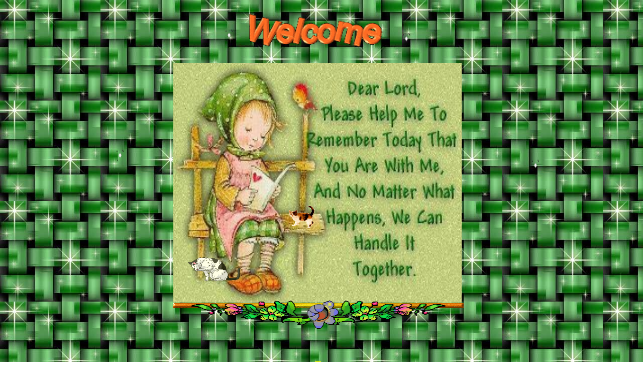

--- FILE ---
content_type: text/html
request_url: https://bobbiew.net/help_me_to_remember.html
body_size: 1182
content:
<!DOCTYPE HTML PUBLIC "-//W3C//DTD HTML 4.01 Transitional//EN" "http://www.w3.org/TR/html4/loose.dtd">
<html>
<head>
<meta http-equiv="Content-Type" content="text/html; charset=ISO-8859-1">
<title>Help Me To Remember</title>
<meta name="AUTHOR" content="God And Bobbie Wilson  October, 22, 2011">
<meta name="KEYWORDS" content="A, child, reading, and, praying, for, help, to, remember, that, nothing, can, happen, today, that, they, and, Jesus, can, not, handle">
<meta name="DESCRIPTION" content="A beautiful page about a little girl praying to God for help to remember that there is nothing that will come along today or any day that her and God can not handle together.">
<meta name="GENERATOR" content="Created by BlueVoda Website builder http://www.bluevoda.com">
<meta name="HOSTING" content="Hosting Provided By VodaHost http://www.vodahost.com">
<style type="text/css">
div#container
{
   width: 800px;
   height: 1600px;
   margin-top: 0px;
   margin-left: 0px;
   text-align: left;
}
</style>
<style type="text/css">
body
{
   background-color: #FFFFFF;
   background-image: url(images/grn14.jpg);
   color: #000000;
   scrollbar-face-color: #FF0000;
   scrollbar-arrow-color: #669900;
   scrollbar-3dlight-color: #FF9933;
   scrollbar-darkshadow-color: #FF5050;
   scrollbar-highlight-color: #FFCC00;
   scrollbar-shadow-color: #FF3300;
   scrollbar-track-color: #99CC00;
}
</style>
<style type="text/css">
a
{
   color: #FF6600;
}
a:visited
{
   color: #CC0000;
}
a:active
{
   color: #0033CC;
}
a:hover
{
   color: #A07EA9;
}
</style>
<!--[if lt IE 7]>
<style type="text/css">
   img { behavior: url("pngfix.htc"); }
</style>
<![endif]-->
</head>
<body>
<bgsound src="hes-got-the-whole-world.mid" loop="-1">
<div id="container">
<div id="bv_Image1" style="margin:0;padding:0;position:absolute;left:345px;top:125px;width:574px;height:477px;text-align:left;z-index:0;">
<img src="images/LittleGirlPraying.jpg" id="Image1" alt="" align="top" border="0" style="width:574px;height:477px;"></div>
<div id="bv_Image2" style="margin:0;padding:0;position:absolute;left:367px;top:498px;width:120px;height:66px;text-align:left;z-index:1;">
<img src="images/cat5.gif" id="Image2" alt="" align="top" border="0" style="width:120px;height:66px;"></div>
<div id="bv_Image3" style="margin:0;padding:0;position:absolute;left:572px;top:405px;width:71px;height:49px;text-align:left;z-index:2;">
<img src="images/dulce_01.gif" id="Image3" alt="" align="top" border="0" style="width:71px;height:49px;"></div>
<div id="bv_Image6" style="margin:0;padding:0;position:absolute;left:481px;top:19px;width:286px;height:79px;text-align:left;z-index:3;">
<img src="images/welcome11.gif" id="Image6" alt="" align="top" border="0" style="width:286px;height:79px;"></div>
<div id="bv_Image4" style="margin:0;padding:0;position:absolute;left:226px;top:288px;width:26px;height:42px;text-align:left;z-index:4;">
<img src="images/flashingstar.gif" id="Image4" alt="" align="top" border="0" style="width:26px;height:42px;"></div>
<div id="bv_Image5" style="margin:0;padding:0;position:absolute;left:1053px;top:308px;width:26px;height:42px;text-align:left;z-index:5;">
<img src="images/flashingstar.gif" id="Image5" alt="" align="top" border="0" style="width:26px;height:42px;"></div>
<div id="bv_Image7" style="margin:0;padding:0;position:absolute;left:796px;top:56px;width:26px;height:42px;text-align:left;z-index:6;">
<img src="images/flashingstar.gif" id="Image7" alt="" align="top" border="0" style="width:26px;height:42px;"></div>
<div id="bv_Image8" style="margin:0;padding:0;position:absolute;left:443px;top:49px;width:26px;height:42px;text-align:left;z-index:7;">
<img src="images/flashingstar.gif" id="Image8" alt="" align="top" border="0" style="width:26px;height:42px;"></div>
<div id="bv_Image9" style="margin:0;padding:0;position:absolute;left:344px;top:603px;width:579px;height:10px;text-align:left;z-index:8;">
<img src="images/bar168.bmp" id="Image9" alt="" align="top" border="0" style="width:579px;height:10px;"></div>
<div id="bv_Image10" style="margin:0;padding:0;position:absolute;left:381px;top:592px;width:508px;height:63px;text-align:left;z-index:9;">
<img src="images/flowerline4.gif" id="Image10" alt="" align="top" border="0" style="width:508px;height:63px;"></div>
<div id="bv_Image13" style="margin:0;padding:0;position:absolute;left:589px;top:713px;width:88px;height:121px;text-align:left;z-index:10;">
<img src="images/cross12.gif" id="Image13" alt="" align="top" border="0" style="width:88px;height:121px;"></div>
<div id="bv_Image11" style="margin:0;padding:0;position:absolute;left:424px;top:843px;width:417px;height:146px;text-align:left;z-index:11;">
<a href="mailto:BobbieW@aol.com"><img src="images/jlyanimation.gif" id="Image11" alt="" align="top" border="0" style="width:417px;height:146px;"></a></div>
<div id="bv_Text1" style="margin:0;padding:0;position:absolute;left:408px;top:846px;width:492px;height:34px;text-align:left;z-index:12;">
<font style="font-size:29px" color="#FF6600" face="Arial"><b>To Email Me Click On The Feather</b></font></div>
<div id="bv_Text2" style="margin:0;padding:0;position:absolute;left:485px;top:1090px;width:328px;height:123px;text-align:center;z-index:13;">
<font style="font-size:35px" color="#FF6600" face="Arial"><b>Created by God<br>
and Bobbie Wilson<br>
October 22, 2011</b></font></div>
<div id="bv_Text3" style="margin:0;padding:0;position:absolute;left:501px;top:1355px;width:315px;height:111px;text-align:center;z-index:14;">
<font style="font-size:96px" color="#FF6600" face="Arial"><b><a href="http://bobbiew.net/">HOME</a></b></font></div>
</div>
</body>
</html>